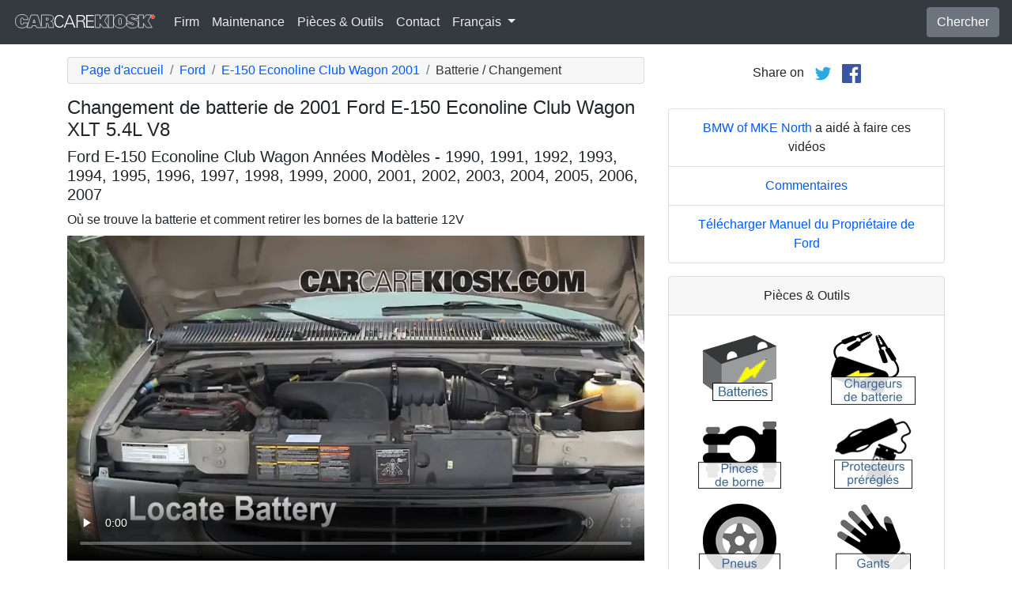

--- FILE ---
content_type: text/html; charset=utf-8
request_url: https://fr.carcarekiosk.com/video/2001_Ford_E-150_Econoline_Club_Wagon_XLT_5.4L_V8/batterie/changement
body_size: 8166
content:
<!doctype html>
<html lang="fr">
<head>
<meta charset="utf-8">
<meta name="viewport" content="width=device-width, initial-scale=1, shrink-to-fit=no">
<title>Changement de batterie de 2001 Ford E-150 Econoline Club Wagon XLT 5.4L V8</title>
<meta name="description" content="Changez la batterie de votre 2001 Ford E-150 Econoline Club Wagon XLT 5.4L V8 tous les quatre ans pour une meilleure performance. Dans cette vidéo gratuite vous pouvez regarder comment changer la batterie de votre 2001 Ford E-150 Econoline Club Wagon XLT 5.4L V8" />
<meta name="theme-color" content="#fff"/>
<meta property="og:title" content="Changement de batterie de 2001 Ford E-150 Econoline Club Wagon XLT 5.4L V8" />
<meta property="og:type" content="website" />
<meta property="og:url" content="https://fr.carcarekiosk.com/video/2001_Ford_E-150_Econoline_Club_Wagon_XLT_5.4L_V8/batterie/changement" />
<meta property="og:image" content="https://d2n97g4vasjwsk.cloudfront.net/2001+Ford+E-150+Econoline+Club+Wagon+XLT+5.4L+V8%2FOpen+Hood - 480p.webp" />
<meta property="og:site_name" content="CarCareKiosk" />
<link rel="shortcut icon" href="/favicon.ico">
<link rel="apple-touch-icon" href="/img/apple-touch-icon.png">
<link rel="preconnect" href="https://d2n97g4vasjwsk.cloudfront.net" />
<link rel="stylesheet" href="/saux/cck.min.css?t=20240215" />
<style type="text/css">h1 {font-size:1.5rem} h2,h3{font-size:1.25rem} .carousel-control-next-icon,.carousel-control-prev-icon {filter:invert(1)}.top-ad{min-height:250px}@media (min-width:1200px) {.top-ad{min-height:90px}}</style>
<!-- Google Tag Manager -->
<script>(function(w,d,s,l,i){w[l]=w[l]||[];w[l].push({'gtm.start':
new Date().getTime(),event:'gtm.js'});var f=d.getElementsByTagName(s)[0],
j=d.createElement(s),dl=l!='dataLayer'?'&l='+l:'';j.async=true;j.src=
'https://www.googletagmanager.com/gtm.js?id='+i+dl;f.parentNode.insertBefore(j,f);
})(window,document,'script','dataLayer','GTM-5G6F9JV');</script>
<!-- End Google Tag Manager -->
<script async src="https://securepubads.g.doubleclick.net/tag/js/gpt.js"></script>
<script>
window.googletag = window.googletag || {cmd: []};
var gptAdSlots = [];
googletag.cmd.push(function() {
  var AdSizesA = googletag.sizeMapping().addSize([1200,0],[728,90]).addSize([0,0],[300,250]).build();
  var AdSizesB = googletag.sizeMapping().addSize([1200,0],[728,90]).addSize([0,0],[300,250]).build();
    googletag.defineSlot('/21349734/battery//replace_battery//resp_A',[[728,90],[300,250]],'div-gpt-ad-1599787350907-0').defineSizeMapping(AdSizesA).addService(googletag.pubads());
  googletag.defineSlot('/21349734/battery//replace_battery//resp_B',[[728,90],[300,250]],'div-gpt-ad-1599787350907-1').defineSizeMapping(AdSizesB).addService(googletag.pubads());
  googletag.defineSlot('/21349734/battery//replace_battery//resp_C',[300,250],'div-gpt-ad-1599787350907-2').addService(googletag.pubads());
                            googletag.pubads().collapseEmptyDivs();
  googletag.enableServices();
});
</script>
<script async src="https://pagead2.googlesyndication.com/pagead/js/adsbygoogle.js?client=ca-pub-7461142793089923"
     crossorigin="anonymous"></script>
</head>
<body data-spy="scroll" data-target="#navbar-video" tyle="position:relative">
<!-- Google Tag Manager (noscript) -->
<noscript><iframe src="https://www.googletagmanager.com/ns.html?id=GTM-5G6F9JV" height="0" width="0" style="display:none;visibility:hidden"></iframe></noscript>
<!-- End Google Tag Manager (noscript) -->
<nav class="navbar navbar-expand-lg sticky-top navbar-dark bg-dark">
    <a class="navbar-brand" href="/" style="padding-top:0"><img src="/img/logo.svg" alt="CarCareKiosk.com" style="width:180px" /></a>
          <button class="navbar-toggler" type="button" data-toggle="collapse" data-target="#navbarSupportedContent" aria-controls="navbarSupportedContent" aria-expanded="false" aria-label="Toggle navigation">
    <span class="navbar-toggler-icon"></span>
  </button>
  <div class="collapse navbar-collapse" id="navbarSupportedContent">
    <ul class="navbar-nav mr-auto">
      <li class="nav-item">
        <a class="nav-link" href="https://fr.carcarekiosk.com/qui-sommes-nous">Firm</a>
      </li>
      <li class="nav-item">
                <a class="nav-link" href="https://fr.carcarekiosk.com/entretien/remplacement-de-la-batterie">Maintenance</a>
              </li>
      <li class="nav-item">
        <a class="nav-link" href="https://fr.carcarekiosk.com/pieces-et-outils">Pièces & Outils</a>
      </li>
            <li class="nav-item">
        <a class="nav-link" href="https://fr.carcarekiosk.com/contacter">Contact</a>
      </li>
      <li class="nav-item dropdown">
        <a class="nav-link dropdown-toggle" href="#" id="navbarDropdown" role="button" data-toggle="dropdown" aria-haspopup="true" aria-expanded="false">
                    Français
                  </a>
        <div class="dropdown-menu" aria-labelledby="navbarDropdown">
                    <a class="dropdown-item" href="https://www.carcarekiosk.com">Anglais</a>
          <a class="dropdown-item" href="https://es.carcarekiosk.com">Espagnol</a>
                  </div>
      </li>
    </ul>
    <a href="/search" class="btn btn-secondary my-2 my-sm-0" type="submit">Chercher</a>
  </div>
  </nav>
<div class="container">
  <style>
.video-container {position:relative;padding-bottom:56.25%}
.video-container iframe {position:absolute;top:0;left:0;width:100%;height:100%}
</style>
<style>
.video-container {position:relative;padding-bottom:56.25%}
video {position:absolute;top:0;left:0;width:100%;height:100%}
#ad-container {position:absolute;top:0;left:0;width:100%}
span.anchor {display:block;position:relative;top:-75px;visibility:hidden;}
@media (max-width:576px) { #div-gpt-ad-1599787350907-0,#div-gpt-ad-1599787350907-1 {min-height:250px} }
</style>
<div class="row mt-3">
	<div class="col-lg-8 col-sm-12 mb-3">
		<nav aria-label="breadcrumb">
			<ol class="breadcrumb">
				<li class="breadcrumb-item">
					<a href="https://fr.carcarekiosk.com/">Page d'accueil</a>
				</li>
				<li class="breadcrumb-item">
					<a href="https://fr.carcarekiosk.com/videos/Ford">Ford</a>
				</li>
				<li class="breadcrumb-item">
					<a href="https://fr.carcarekiosk.com/videos/Ford/E-150_Econoline_Club_Wagon/2001">E-150 Econoline Club Wagon 2001</a>
				</li>
				<li class="breadcrumb-item active" aria-current="page">Batterie / Changement</li>
			</ol>
		</nav>
		<h1>Changement de batterie de 2001 Ford E-150 Econoline Club Wagon XLT 5.4L V8</h1>
		<h2>Ford E-150 Econoline Club Wagon Années Modèles - 1990, 1991, 1992, 1993, 1994, 1995, 1996, 1997, 1998, 1999, 2000, 2001, 2002, 2003, 2004, 2005, 2006, 2007</h2>
										
				<p class=" mb-2"><span class="anchor" id="step1"></span>
									Où se trouve la batterie et comment retirer les bornes de la batterie 12V		</p>
		<div class="video-container">
			<video id="player" class="video w-100" controls controlsList="nodownload" playsinline preload="none" data-title="Battery Locate - Part 1" poster="https://d2n97g4vasjwsk.cloudfront.net/2001+Ford+E-150+Econoline+Club+Wagon+XLT+5.4L+V8%2FBattery+Locate+-+Part+1 - 480p.webp">
								<source src="https://d2n97g4vasjwsk.cloudfront.net/2001%20Ford%20E-150%20Econoline%20Club%20Wagon%20XLT%205.4L%20V8%2FBattery%20Replace.mp4" type="video/mp4">
							</video>
						<div id="ad-container"></div>
					</div>
												<div style="margin:30px 0 10px;">
			<a href="https://fr.carcarekiosk.com/ase-validation" class="btn btn-outline-primary">
		   <img src="/img/ase-logo.svg" alt="Validé ASE : révisé par un technicien certifié ASE" width="40" />
		   		   validé
		   		 </a>
		</div>
								<div class="text-center py-3">
			<div id='div-gpt-ad-1599787350907-0'>
				<script>googletag.cmd.push(function() { googletag.display('div-gpt-ad-1599787350907-0'); });</script>
			</div>
		</div>
								<div class="card mt-3 text-center" style="clear:both">
			<div class="card-header">
				<a href="https://fr.carcarekiosk.com/qui-sommes-nous/hans-angermeier" itemprop="url">
					<img class="rounded-circle" src="/img/hans-angermeier.webp" alt="Hans Angermeier" width="100" loading="lazy" />
				</a>
			</div>
			<div class="card-body">
				<p class="card-title author">Auteur</p>
								<p class="card-text"><span><a href="https://fr.carcarekiosk.com/qui-sommes-nous/hans-angermeier"><span>Hans Angermeier</span></a></span> est un technicien de maintenance et de réparation légère certifié ASE et a produit plus de 100 000 vidéos montrant aux conducteurs comment réparer les choses sur leurs voitures. Il possède une vaste expertise sur les procédures de réparation de base couvrant la majorité des voitures sur la route. Au cours des 10 dernières années, Hans s'est concentré sur la construction de CarCareKiosk, qui est visité par des millions de conducteurs chaque mois.</p>
							</div>
		</div>
				<div class="text-center py-3">
			<div id='div-gpt-ad-1599787350907-1'>
				<script>googletag.cmd.push(function() { googletag.display('div-gpt-ad-1599787350907-1'); });</script>
			</div>
		</div>
		<div class="row text-center pt-5">
    	    	    	    	<div class="col-md-6 mb-3">
				<div class="card border-dark mb-3">
					<a href="https://fr.carcarekiosk.com/video/2001_Ford_E-150_Econoline_Club_Wagon_XLT_5.4L_V8/antigel/verifier-le-niveau-de-antigel"><img src="https://d2n97g4vasjwsk.cloudfront.net/2001+Ford+E-150+Econoline+Club+Wagon+XLT+5.4L+V8%2FEngine+Coolant+-+Part+1 - 480p.webp" alt="2001 Ford E-150 Econoline Club Wagon XLT 5.4L V8 Antigel (Liquide de Refroidissement) Vérifiez le niveau d'antigel" class="card-img-top" loading="lazy" /></a>
					<div class="card-header">
						<a href="https://fr.carcarekiosk.com/video/2001_Ford_E-150_Econoline_Club_Wagon_XLT_5.4L_V8/antigel/verifier-le-niveau-de-antigel">Maintenir la température sous pression</a>
					</div>
					<div class="card-body">
		        <p>Le liquide de refroidissement doit avoir une bonne performance en toute circonstance : tout comme Aaron Rodgers !</p>
          </div>
          <div class="card-footer bg-white">
          	<small>2001 Ford E-150 Econoline Club Wagon XLT 5.4L V8</small>
          </div>
	      </div>
		  </div>
			    	    	    	<div class="col-md-6 mb-3">
				<div class="card border-dark mb-3">
					<a href="https://fr.carcarekiosk.com/video/2001_Ford_E-150_Econoline_Club_Wagon_XLT_5.4L_V8/eclairage/feu-clignotant-arriere"><img src="https://d2n97g4vasjwsk.cloudfront.net/2001+Ford+E-150+Econoline+Club+Wagon+XLT+5.4L+V8%2FLights+TL+-+Part+1 - 480p.webp" alt="2001 Ford E-150 Econoline Club Wagon XLT 5.4L V8 Éclairage Feu clignotant arrière (remplacer l'ampoule)" class="card-img-top" loading="lazy" /></a>
					<div class="card-header">
						<a href="https://fr.carcarekiosk.com/video/2001_Ford_E-150_Econoline_Club_Wagon_XLT_5.4L_V8/eclairage/feu-clignotant-arriere">Remplacez les feux clignotants arrière</a>
					</div>
					<div class="card-body">
		        <p>Feux de signalisation de direction : évitez les confusions : si le clignotant clignote trop vite ou ne clignote plus, il est fort probable qu'une ampoule soit grillée </p>
          </div>
          <div class="card-footer bg-white">
          	<small>2001 Ford E-150 Econoline Club Wagon XLT 5.4L V8</small>
          </div>
	      </div>
		  </div>
			    	    	    	<div class="col-md-6 mb-3">
				<div class="card border-dark mb-3">
					<a href="https://fr.carcarekiosk.com/video/2001_Ford_E-150_Econoline_Club_Wagon_XLT_5.4L_V8/lumiere-du-moteur/diagnostic"><img src="https://d2n97g4vasjwsk.cloudfront.net/2001+Ford+E-150+Econoline+Club+Wagon+XLT+5.4L+V8%2FOBD+Plug - 480p.webp" alt="2001 Ford E-150 Econoline Club Wagon XLT 5.4L V8 Lumière « Check engine » du moteur Diagnostic" class="card-img-top" loading="lazy" /></a>
					<div class="card-header">
						<a href="https://fr.carcarekiosk.com/video/2001_Ford_E-150_Econoline_Club_Wagon_XLT_5.4L_V8/lumiere-du-moteur/diagnostic">N'ignorez pas ça !</a>
					</div>
					<div class="card-body">
		        <p>Le voyant d'alarme « check engine » peut être éliminé grâce à une réparation facile. Ou bien il peut indiquer un problème grave. Renseignez-vous dès maintenant !</p>
          </div>
          <div class="card-footer bg-white">
          	<small>2001 Ford E-150 Econoline Club Wagon XLT 5.4L V8</small>
          </div>
	      </div>
		  </div>
			    	    	    	<div class="col-md-6 mb-3">
				<div class="card border-dark mb-3">
					<a href="https://fr.carcarekiosk.com/video/2001_Ford_E-150_Econoline_Club_Wagon_XLT_5.4L_V8/pneus-et-roues/changer-un-pneu-creve"><img src="https://d2n97g4vasjwsk.cloudfront.net/2001+Ford+E-150+Econoline+Club+Wagon+XLT+5.4L+V8%2FTire+Change+-+Part+1 - 480p.webp" alt="2001 Ford E-150 Econoline Club Wagon XLT 5.4L V8 Pneus et roues Changer un pneu crevé" class="card-img-top" loading="lazy" /></a>
					<div class="card-header">
						<a href="https://fr.carcarekiosk.com/video/2001_Ford_E-150_Econoline_Club_Wagon_XLT_5.4L_V8/pneus-et-roues/changer-un-pneu-creve">Changez un pneu crevé</a>
					</div>
					<div class="card-body">
		        <p>Apprenez où se trouvent la roue de secours et le cric avant d'en avoir besoin sur l'autoroute</p>
          </div>
          <div class="card-footer bg-white">
          	<small>2001 Ford E-150 Econoline Club Wagon XLT 5.4L V8</small>
          </div>
	      </div>
		  </div>
					</div>
		<div class="row mb-3">
			<div class="col">
				<a href="https://fr.carcarekiosk.com/videos/Ford/E-150_Econoline_Club_Wagon/2001" class="btn btn-outline-primary btn-lg btn-block">Regarder toutes les vidéos de 2001 Ford E-150 Econoline Club Wagon</a>
			</div>
		</div>
			</div>
		<div class="col-lg-4 col-sm-12 text-center">
		<div class="mt-2">
			Share on &nbsp; 
			<a href="https://twitter.com/share?url=https://fr.carcarekiosk.com/video/2001_Ford_E-150_Econoline_Club_Wagon_XLT_5.4L_V8/batterie/changement&text=Changement%20de%20batterie%20de%202001%20Ford%20E-150%20Econoline%20Club%20Wagon%20XLT%205.4L%20V8&via=CarCareKiosk&hashtags=fixeditmyself" target="_blank"><img src="/img/twitter.png" alt="Share on Twitter" width="24" /></a>
			 &nbsp; 
			<a href="https://www.facebook.com/sharer.php?u=https://fr.carcarekiosk.com/video/2001_Ford_E-150_Econoline_Club_Wagon_XLT_5.4L_V8/batterie/changement&title=Changement%20de%20batterie%20de%202001%20Ford%20E-150%20Econoline%20Club%20Wagon%20XLT%205.4L%20V8" target="_blank"><img src="/img/facebook.png" alt="Share on Facebook" width="24" /></a>
		</div>
		<div class="text-center py-3">
						<div id='div-gpt-ad-1599787350907-2' style="min-height:250px">
				<script>googletag.cmd.push(function() { googletag.display('div-gpt-ad-1599787350907-2'); });</script>
			</div>
								</div>
				<ul class="list-group mb-3">
			<li class="list-group-item">
								<a href="https://www.bmwofmilwaukeenorth.com/used-vehicles/?utm_source=CarCareKiosk&utm_medium=Video&utm_campaign=CarCareKiosk" target="_blank">BMW of MKE North</a> a aidé à faire ces vidéos
							</li>
			<li class="list-group-item"><a href="mailto:info@carcarekiosk.com?subject=Feedback&body=https://www.carcarekiosk.com/video/2001 Ford E-150 Econoline Club Wagon XLT 5.4L V8/batterie/changement">Commentaires</a></li>
			<li class="list-group-item"><a href="https://owner.ford.com/servlet/ContentServer?pagename=Owner/Page/OwnerGuidePageVehicleLookup&BackToLogin=Owner/Page/OwnerGuidePage&ord=3500409" target="_blank">Télécharger Manuel du Propriétaire de Ford</a></li>
		</ul>
				<div class="card mb-3">
			<div class="card-header text-center">
				Pièces & Outils			</div>
			<div class="card-body">
				<div class="row">
										<div class="col-6 text-center pb-3">
							
			        	<a href="https://www.amazon.com/s/?_encoding=UTF8&amp;ajr=0&amp;bbn=15719911&amp;camp=1789&amp;creative=390957&amp;linkCode=ur2&amp;qid=1397162575&amp;rh=n%3A15684181%2Cn%3A!15690151%2Cn%3A15719731%2Cn%3A15719911%2Cn%3A15719921&amp;rnid=15719911&amp;tag=carc0a-20#batteries" target="_blank" rel="nofollow">
			        		<picture>
								<source type="image/webp" srcset="/img/parts-and-tools/batteries.webp">
								<source type="image/png" srcset="/img/parts-and-tools/batteries.png">
								<img src="/img/parts-and-tools/batteries.png" alt="batteries" loading="lazy" />
							</picture>
			        	</a>
			        				        </div>
			        					<div class="col-6 text-center pb-3">
							
			        	<a href="https://www.amazon.com/mn/search/?_encoding=UTF8&amp;bbn=15719911&amp;camp=1789&amp;creative=390957&amp;linkCode=ur2&amp;qid=1344371233&amp;rh=n%3A15684181%2Cn%3A!15690151%2Cn%3A15719731%2Cn%3A15719911&amp;tag=carc0a-20#chargeurs-de-batterie" target="_blank" rel="nofollow">
			        		<picture>
								<source type="image/webp" srcset="/img/parts-and-tools/chargeurs-de-batterie.webp">
								<source type="image/png" srcset="/img/parts-and-tools/chargeurs-de-batterie.png">
								<img src="/img/parts-and-tools/chargeurs-de-batterie.png" alt="chargeurs de batterie" loading="lazy" />
							</picture>
			        	</a>
			        				        </div>
			        					<div class="col-6 text-center pb-3">
							
			        	<a href="https://www.amazon.com/mn/search/?_encoding=UTF8&amp;tag=carc0a-20&amp;linkCode=ur2&amp;bbn=15719931&amp;qid=1343764177&amp;rnid=15719931&amp;camp=1789&amp;creative=39097&amp;rh=n%3A15684181%2Cn%3A%2115690151%2Cn%3A15719731%2Cn%3A15719911%2Cn%3A15719931%2Cn%3A15720011#pinces-de-borne" target="_blank" rel="nofollow">
			        		<picture>
								<source type="image/webp" srcset="/img/parts-and-tools/pinces-de-borne.webp">
								<source type="image/png" srcset="/img/parts-and-tools/pinces-de-borne.png">
								<img src="/img/parts-and-tools/pinces-de-borne.png" alt="pinces de borne" loading="lazy" />
							</picture>
			        	</a>
			        				        </div>
			        					<div class="col-6 text-center pb-3">
							
			        	<a href="https://www.amazon.com/mn/search/?_encoding=UTF8&amp;camp=1789&amp;creative=390957&amp;field-keywords=auto%20computer%20memory%20saver&amp;linkCode=ur2&amp;sprefix=auto%20computer%20mem%2Caps%2C208&amp;tag=carc0a-20&amp;url=search-alias%3Dautomotive#protecteurs-préréglés" target="_blank" rel="nofollow">
			        		<picture>
								<source type="image/webp" srcset="/img/parts-and-tools/protecteurs-preregles.webp">
								<source type="image/png" srcset="/img/parts-and-tools/protecteurs-preregles.png">
								<img src="/img/parts-and-tools/protecteurs-preregles.png" alt="protecteurs préréglés" loading="lazy" />
							</picture>
			        	</a>
			        				        </div>
			        					<div class="col-6 text-center pb-3">
							
			        	<a href="https://www.amazon.com/mn/search/?_encoding=UTF8&amp;bbn=353610011&amp;camp=1789&amp;creative=390957&amp;linkCode=ur2&amp;qid=1344441256&amp;rh=n%3A15684181%2Cn%3A!15690151%2Cn%3A15706571%2Cn%3A353609011%2Cn%3A353610011&amp;tag=carc0a-20#pneus" target="_blank" rel="nofollow">
			        		<picture>
								<source type="image/webp" srcset="/img/parts-and-tools/pneus.webp">
								<source type="image/png" srcset="/img/parts-and-tools/pneus.png">
								<img src="/img/parts-and-tools/pneus.png" alt="pneus" loading="lazy" />
							</picture>
			        	</a>
			        				        </div>
			        					<div class="col-6 text-center pb-3">
							
			        	<a href="https://www.amazon.com/mn/search/?_encoding=UTF8&amp;bbn=486555011&amp;camp=1789&amp;creative=390957&amp;linkCode=ur2&amp;qid=1344371186&amp;rh=n%3A228013%2Cn%3A!468240%2Cn%3A3180231%2Cn%3A486555011%2Cn%3A553608&amp;rnid=486555011&amp;tag=carc0a-20#gants" target="_blank" rel="nofollow">
			        		<picture>
								<source type="image/webp" srcset="/img/parts-and-tools/gants.webp">
								<source type="image/png" srcset="/img/parts-and-tools/gants.png">
								<img src="/img/parts-and-tools/gants.png" alt="gants" loading="lazy" />
							</picture>
			        	</a>
			        				        </div>
			        					<div class="col-6 text-center pb-3">
							
			        	<a href="https://www.amazon.com/mn/search/?_encoding=UTF8&amp;bbn=15735451&amp;camp=1789&amp;creative=390957&amp;linkCode=ur2&amp;qid=1344284162&amp;rh=n%3A15684181%2Cn%3A!15690151%2Cn%3A15857501%2Cn%3A15735451%2Cn%3A318295011&amp;rnid=15735451&amp;tag=carc0a-20#consoles-et-organisateurs" target="_blank" rel="nofollow">
			        		<picture>
								<source type="image/webp" srcset="/img/parts-and-tools/consoles-et-organisateurs.webp">
								<source type="image/png" srcset="/img/parts-and-tools/consoles-et-organisateurs.png">
								<img src="/img/parts-and-tools/consoles-et-organisateurs.png" alt="consoles et organisateurs" loading="lazy" />
							</picture>
			        	</a>
			        				        </div>
			        					<div class="col-6 text-center pb-3">
							
			        	<a href="https://fr.carcarekiosk.com/pieces-et-outils#nettoyeurs-de-bornes-de-batterie">
			        		<picture>
								<source type="image/webp" srcset="/img/parts-and-tools/nettoyeurs-de-bornes-de-batterie.webp">
								<source type="image/png" srcset="/img/parts-and-tools/nettoyeurs-de-bornes-de-batterie.png">
								<img src="/img/parts-and-tools/nettoyeurs-de-bornes-de-batterie.png" alt="nettoyeurs de bornes de batterie" loading="lazy" />
							</picture>
			        	</a>
			        				        </div>
			        				</div>
				<div class="row">
					<div class="col-md-12 pt-3 small">
						Nous pouvons gagner une commission sur les achats éligibles en tant qu'associé Amazon					</div>
				</div>
			</div>
			<div class="card-footer text-center">
				<a href="https://fr.carcarekiosk.com/pieces-et-outils">Liste entière des pièces de rechange et d'outils</a>
			</div>
		</div>
		<div class="card mb-3">
			<div class="card-header">
				Description de la vidéo			</div>
			<div class="card-body">
				<p><p>Où se trouve la batterie dans un Ford E-150 Econoline Club Wagon?</p><p>La vidéo ci-dessus vous montre comment remplacer la batterie de votre Ford E-150 Econoline Club Wagon 2001. Nous recommandons de changer la batterie des Ford tous les 4 ans. Bien que certaines batteries durent beaucoup plus longtemps, la plupart des batteries commencent à se décomposer chimiquement après quatre ans, de sorte que vous pourriez ressentir des phares plus faibles et d'autres effets négatifs avant d'avoir une batterie déchargée dans votre E-150 Econoline Club Wagon que vous devez remplacer.</p><p>L'emplacement de la batterie d'un Ford E-150 Econoline Club Wagon se trouve généralement dans le compartiment moteur, mais peut se trouver dans le coffre, l'aile ou à l'intérieur du véhicule. Vous devrez peut-être retirer le boîtier du filtre à air, un couvercle de moteur en plastique ou des parties du capot pour trouver la batterie de votre E-150 Econoline Club Wagon. Voyez exactement où se trouve la batterie de votre Ford E-150 Econoline Club Wagon 2001.</p><p>Le remplacement de la batterie de votre E-150 Econoline Club Wagon implique de retirer les bornes. Lorsque vous rebranchez les bornes, vos préréglages radio risquent d'être effacés. Dans certains E-150 Econoline Club Wagon, vous devrez peut-être ressaisir un code de sécurité pour que votre radio fonctionne à nouveau. Vérifiez ce code dans votre manuel du propriétaire - il s'agira généralement d'un autocollant ou d'une petite carte dans le livret. Si vous ne le trouvez pas, appelez Ford et ils vous donneront le code gratuitement. Dans de nombreuses Ford, la transmission "apprend" comment vous conduisez au fil du temps et effectue des ajustements, de sorte que vous pouvez rencontrer une dynamique de conduite altérée lorsque votre voiture réapprend votre style de conduite après avoir changé la batterie.</p></p>
			</div>
	    </div>
	    		<ul class="list-group mb-3">
						<li class="list-group-item">Advance Auto coupon pour 20% de réduction sur toute la commande: <a href="https://advance-auto-parts.evyy.net/c/1201422/404731/2190" target="_blank">KIOSK20</a></li>
					</ul>
		    </div>
</div>
</div>
<footer style="color:white;background-color:#6c757d;border-top:.05rem solid #e5e5e5;margin-top:2rem">
  <div class="container">
    <div class="row">
      <div class="col-md-12 text-center m-3">
        <p>
          <a href="#" class="btn btn-outline-light">Retour au sommet</a>
        </p>
        <p><img src="/img/logo.svg" alt="CarCareKiosk.com" style="width:200px" /></p>
        <p>L'utilisation de ce site constitue l'acceptation de nos <a href="/terms" class="text-light"><u>Conditions du service</u></a> et de notre <a href="/privacy" class="text-light"><u>Politique de privacité</u></a>. Copyright © 2010 - 2026 Flatsix, LLC. Tous droits réservés. Les marques registrées appartiennent à leurs propriétaires respectifs. Ce service n'a aucune association avec les entreprises d'automobiles qui sont mentionnées sur ce site.</p>
      </div>
    </div>
  </div>
</footer>
<script src="https://code.jquery.com/jquery-3.5.1.slim.min.js"></script>
<script src="https://cdn.jsdelivr.net/npm/bootstrap@4.5.3/dist/js/bootstrap.bundle.min.js" integrity="sha384-ho+j7jyWK8fNQe+A12Hb8AhRq26LrZ/JpcUGGOn+Y7RsweNrtN/tE3MoK7ZeZDyx" crossorigin="anonymous" async></script>
<script>
</script>
<script src="/saux/lazysizes.min.js"></script>
<script src="/saux/ls.unveilhooks.min.js"></script>
<script src="//imasdk.googleapis.com/js/sdkloader/ima3.js"></script>
<script>
$('.disclaimer').click(function(e) {
    $(this).parent().next().html($('#Disclaimer').html());
    $(this).parent().next().toggle();
    if( $(this).find('img').attr('src') == '/img/info.svg' )
       $(this).find('img').attr('src','/img/info-reverse.svg');
    else
       $(this).find('img').attr('src','/img/info.svg');
    e.preventDefault();
});
$('.video').addClass('lazyload');
$('video').on('play', function(e) {
  $('video').not(this).each(function() {
    this.pause()
  });
});
$('video').on('contextmenu',function(e) {
  e.preventDefault();
});

var videoElement;
var adsLoaded = false;
var adContainer;
var adDisplayContainer;
var adsLoader;
var adsManager;
var playing = false;
var adsActive = false;
var iPad = ( navigator.platform === 'iPad' || (navigator.platform === 'MacIntel' && navigator.maxTouchPoints > 1) );

window.addEventListener('load', function(event) {
  videoElement = document.getElementById('player');
  if( !iPad ) {
    initializeIMA();
    videoElement.addEventListener('play', function(event) {
      loadAds(event);
    });
  }
});

window.addEventListener('resize', function(event) {
  if(adsManager) {
    var width = videoElement.clientWidth;
    var height = videoElement.clientHeight;
    adsManager.resize(width, height, google.ima.ViewMode.NORMAL);
  }
});

function initializeIMA() {
  adContainer = document.getElementById('ad-container');
  if( (navigator.userAgent.match(/(iPod|iPhone|iPad)/) || navigator.userAgent.toLowerCase().indexOf('android') > -1) )
    adContainer.addEventListener('click', adContainerClick);
  adDisplayContainer = new google.ima.AdDisplayContainer(adContainer, videoElement);
  adsLoader = new google.ima.AdsLoader(adDisplayContainer);
  adsLoader.addEventListener(
      google.ima.AdsManagerLoadedEvent.Type.ADS_MANAGER_LOADED,
      onAdsManagerLoaded,
      false);
  adsLoader.addEventListener(
      google.ima.AdErrorEvent.Type.AD_ERROR,
      onAdError,
      false);

  videoElement.addEventListener('ended', function() {
    adsLoader.contentComplete();
  });

  var adsRequest = new google.ima.AdsRequest();
    adsRequest.adTagUrl = 'https://pubads.g.doubleclick.net/gampad/ads?sz=640x480%7C854x480%7C426x240&iu=/21349734/Video-Ad-No-Companion&impl=s&gdfp_req=1&env=vp&output=vast&unviewed_position_start=1&url=[referrer_url]&description_url=[description_url]&correlator=[timestamp]&ad_type=video';
  
  adsRequest.linearAdSlotWidth = videoElement.clientWidth;
  adsRequest.linearAdSlotHeight = videoElement.clientHeight;
  adsRequest.nonLinearAdSlotWidth = videoElement.clientWidth;
  adsRequest.nonLinearAdSlotHeight = videoElement.clientHeight / 3;

  adsLoader.requestAds(adsRequest);
}

function loadAds(event) {
  if(adsLoaded) {
    return;
  }
  adsLoaded = true;

  event.preventDefault();

  videoElement.load();
  adDisplayContainer.initialize();

  var width = videoElement.clientWidth;
  var height = videoElement.clientHeight;
  try {
    adsManager.init(width, height, google.ima.ViewMode.NORMAL);
    adsManager.start();
  } catch (adError) {
    videoElement.play();
  }
}

function onAdsManagerLoaded(adsManagerLoadedEvent) {
  var adsRenderingSettings = new google.ima.AdsRenderingSettings();
  adsRenderingSettings.restoreCustomPlaybackStateOnAdBreakComplete = true;

  adsManager = adsManagerLoadedEvent.getAdsManager(
      videoElement, adsRenderingSettings);

  adsManager.addEventListener(
      google.ima.AdErrorEvent.Type.AD_ERROR,
      onAdError);  
  adsManager.addEventListener(
      google.ima.AdEvent.Type.CONTENT_PAUSE_REQUESTED,
      onContentPauseRequested);
  adsManager.addEventListener(
      google.ima.AdEvent.Type.CONTENT_RESUME_REQUESTED,
      onContentResumeRequested);
  adsManager.addEventListener(
      google.ima.AdEvent.Type.LOADED,
      onAdLoaded);
}

function onAdError(adErrorEvent) {
  if(adsManager) {
    adsManager.destroy();
  }
}

function onContentPauseRequested() {
  videoElement.controls = false;
  adsActive = true;
  playing = true;
  videoElement.pause();
}

function onContentResumeRequested() {
  videoElement.controls = true;
  $('#ad-container').hide();
  videoElement.play();
  adsActive = false;
}

function adContainerClick(event) {
  if(adsActive) {
    if(playing) {
      adsManager.pause();
    } else {
      adsManager.resume();
    }
  } else {
    if(playing) {
      videoElement.pause();
    } else {
      videoElement.play();
    }
  }

  playing = !playing;
}

function onAdLoaded(adEvent) {
  var ad = adEvent.getAd();
  if (!ad.isLinear()) {
    videoElement.play();
  }
}
</script>
</body>
</html>

--- FILE ---
content_type: text/html; charset=utf-8
request_url: https://www.google.com/recaptcha/api2/aframe
body_size: 266
content:
<!DOCTYPE HTML><html><head><meta http-equiv="content-type" content="text/html; charset=UTF-8"></head><body><script nonce="_AjsO-FAobti04G4SjqI8A">/** Anti-fraud and anti-abuse applications only. See google.com/recaptcha */ try{var clients={'sodar':'https://pagead2.googlesyndication.com/pagead/sodar?'};window.addEventListener("message",function(a){try{if(a.source===window.parent){var b=JSON.parse(a.data);var c=clients[b['id']];if(c){var d=document.createElement('img');d.src=c+b['params']+'&rc='+(localStorage.getItem("rc::a")?sessionStorage.getItem("rc::b"):"");window.document.body.appendChild(d);sessionStorage.setItem("rc::e",parseInt(sessionStorage.getItem("rc::e")||0)+1);localStorage.setItem("rc::h",'1768930072328');}}}catch(b){}});window.parent.postMessage("_grecaptcha_ready", "*");}catch(b){}</script></body></html>